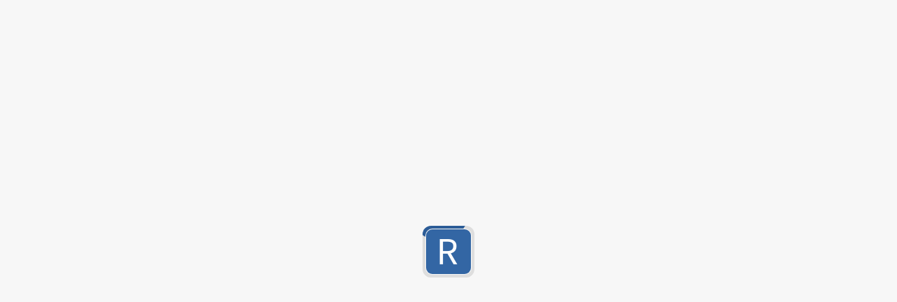

--- FILE ---
content_type: application/javascript; charset=utf-8
request_url: https://regex101.com/static/regexLibrary.234f4a4945b722ffd274.chunk.js
body_size: 4905
content:
try{let e="undefined"!=typeof window?window:"undefined"!=typeof global?global:"undefined"!=typeof globalThis?globalThis:"undefined"!=typeof self?self:{},s=(new e.Error).stack;s&&(e._sentryDebugIds=e._sentryDebugIds||{},e._sentryDebugIds[s]="24b1777a-19ee-45d8-b4f0-6281c1074e66",e._sentryDebugIdIdentifier="sentry-dbid-24b1777a-19ee-45d8-b4f0-6281c1074e66")}catch(e){}("undefined"!=typeof window?window:"undefined"!=typeof global?global:"undefined"!=typeof globalThis?globalThis:"undefined"!=typeof self?self:{}).SENTRY_RELEASE={id:"docs-subdomain"},(("undefined"!=typeof self?self:this).webpackChunkregex101=("undefined"!=typeof self?self:this).webpackChunkregex101||[]).push([[321],{3872:(e,s,a)=>{a.r(s),a.d(s,{default:()=>v});var t=a(10911),r=a(71615),i=a(28117),n=a(9304),o=a(49348),l=a(5246),c=a(91578),d=a(74911),m=a(58826),h=a(27261),u=a(56971);function g(e){switch(e){case m.A.MOST_RECENT:return(0,d.A)("Most Recent");case m.A.HIGHEST_SCORE:return(0,d.A)("Highest Score");case m.A.LOWEST_SCORE:return(0,d.A)("Lowest Score");case m.A.MOST_UPVOTES:return(0,d.A)("Most upvotes");case m.A.MOST_DOWNVOTES:return(0,d.A)("Most downvotes");case m.A.RELEVANCE:return(0,d.A)("Relevance");default:throw new Error(`Unknown order ${e}`)}}var x=a(93578),j=a(62540);const p=e=>{switch(e){case m.A.MOST_RECENT:return r.GOD;case m.A.HIGHEST_SCORE:return i.VUd;case m.A.LOWEST_SCORE:return i.R4g;case m.A.MOST_UPVOTES:return i.avw;case m.A.MOST_DOWNVOTES:return i.RFQ;case m.A.RELEVANCE:return n.XKw;default:throw new Error(`Unknown library sorting order "${e}"`)}},v=()=>{const e=(0,o.ok)(),s=(0,t.A)(e,1)[0],a=s.getAll("filterFlavors"),r=s.get("orderBy")||m.A.HIGHEST_SCORE,n=s.get("search")||"";return(0,j.jsxs)(j.Fragment,{children:[(0,j.jsx)(h.A,{header:(0,d.A)("Order By"),className:x.Zt,children:Object.values(m.A).filter(e=>!(e===m.A.RELEVANCE&&0===n.length)).map(e=>(0,j.jsx)(u.A,{to:`?${c.d({filterFlavors:a,search:n,orderBy:e},s)}`,isActive:r===e,icon:p(e),children:g(e)},`library-order-menu-${e}`))}),(0,j.jsx)(h.A,{header:(0,d.A)("Filter by Flavor"),children:l.rf.map(e=>{const t=e.flavor,o=e.text;let l=[].concat(a);const d=l.includes(t);return d?l=l.filter(e=>e!==t):l.push(t),(0,j.jsx)(u.A,{icon:i.LLk,isActive:d,to:`?${c.d({search:n,orderBy:r,filterFlavors:l},s)}`,children:o},`library-flavor-${t}`)})})]})}},34022:(e,s,a)=>{a.d(s,{A:()=>l});var t=a(63696),r=a(4452),i=a.n(r),n=a(62540);const o=(0,t.forwardRef)(({text:e,className:s},a)=>(0,n.jsx)("div",{className:i()("H4QQr",s),ref:a,children:e})),l=(0,t.memo)(o)},40445:(e,s,a)=>{a.r(s),a.d(s,{default:()=>he});var t=a(10911),r=a(63696),i=a(49348),n=a(67435),o=a(84166),l=a.n(o),c=a(49449),d=a(74911),m=a(63291),h=a(58826),u=a(75595),g=a(80864),x=a(15029),j=a(54290),p=a(96359),v=a(76630),A=a(17247),f=a(84049),N=a(81515),b=a(28117),y=a(54595),E=a(62540);const k=["permalinkFragment","tooltipDirection"],O=(0,r.memo)(e=>{let s=e.permalinkFragment,a=e.tooltipDirection,i=void 0===a?v.HO.NW:a,o=(0,N.A)(e,k);const l=(0,n.zy)(),c=(0,n.Zp)(),m=(0,A.T9)(),h=(0,t.A)(m,2),u=h[0],g=h[1],x=(0,r.useState)(!1),j=(0,t.A)(x,2),f=j[0],O=j[1],C=(0,r.useCallback)(()=>O(!0),[]),F=(0,r.useCallback)(()=>O(!1),[]),S=(0,r.useCallback)(async()=>{(await u(s)).error||(c(Object.assign(Object.assign({},l),{},{pathname:"/library"})),F())},[s,u,c,l,F]);return(0,E.jsxs)(E.Fragment,{children:[(0,E.jsx)(p.K0,Object.assign(Object.assign({tooltip:(0,d.A)("Delete community entry"),tooltipDirection:i,onClick:C,size:26},o),{},{children:(0,E.jsx)(b.HDo,{size:15})})),(0,E.jsxs)(y.A,{onConfirmClick:S,isOpen:f,onModalClose:F,title:(0,d.A)("Delete Community Entry?"),confirmText:(0,d.A)("Yes, delete"),isLoading:g.isLoading,hasError:!!g.error,isDanger:!0,children:[(0,E.jsx)("div",{children:(0,d.A)("Are you sure you want to delete this community entry?")}),(0,E.jsx)(p.$T,{type:v.Ei.ERROR,className:"VD4Au",children:(0,d.A)("The data can never be recovered again!")})]})]})});var C=a(4452),F=a.n(C);const S=["isFavorite","permalinkFragment","tooltipDirection","className"],w=(0,r.memo)(e=>{let s=e.isFavorite,a=e.permalinkFragment,i=e.tooltipDirection,n=void 0===i?v.HO.NW:i,o=e.className,l=(0,N.A)(e,S);const c=(0,A.Gk)(),m=(0,t.A)(c,1)[0],h=(0,r.useCallback)(()=>{m({permalinkFragment:a,isFavorite:!s})},[a,s,m]);return(0,E.jsx)(p.K0,Object.assign(Object.assign({tooltip:s?(0,d.A)("Remove from favorites"):(0,d.A)("Add to favorites"),tooltipDirection:n,onClick:h,className:F()(s&&"DfLtF",o),size:26},l),{},{children:(0,E.jsx)(b.Zml,{size:15})}))}),D=["isStarred","permalinkFragment","tooltipDirection","className"],T=(0,r.memo)(e=>{let s=e.isStarred,a=e.permalinkFragment,i=e.tooltipDirection,n=void 0===i?v.HO.NW:i,o=e.className,l=(0,N.A)(e,D);const c=(0,A.se)(),m=(0,t.A)(c,1)[0],h=(0,r.useCallback)(e=>{e.stopPropagation(),e.preventDefault(),m({permalinkFragment:a,isStarred:!s})},[a,s,m]);return(0,E.jsx)(p.K0,Object.assign(Object.assign({tooltip:s?(0,d.A)("Un-star Entry"):(0,d.A)("Star Entry"),tooltipDirection:n,onClick:h,className:F()(s&&"UO9Hh",o),size:26},l),{},{children:(0,E.jsx)(b.xe7,{size:15})}))});var R=a(66415),M="SpDMI",V="RwpGr";const H=({upvotes:e,downvotes:s,userVote:a,score:r,permalinkFragment:i,className:n})=>{const o=(0,c.GV)(e=>e.general.userId),l=(0,A.we)(),m=(0,t.A)(l,1)[0],h=(e,s)=>{e.preventDefault(),a===s&&(s=0),m({permalinkFragment:i,vote:s})},u=null!=o,g=Math.round(e-s),x=(0,d.A)("{1} upvotes, {2} downvotes (score {3}%)",Math.round(e),Math.round(s),Math.round(1e3*r)/10)+(u?"":"\n("+(0,d.A)("You must be signed in to vote")+")");return(0,E.jsx)(p.VE,{direction:v.HO.E,text:x,multiline:!0,children:(0,E.jsxs)("div",{className:F()("U_8D1",n),children:[(0,E.jsx)(p.SC,{className:F()(V,"Nsrou",a>0&&M),onClick:e=>h(e,1),disabled:!u,"aria-label":(0,d.A)("Upvote"),children:a>0?(0,E.jsx)(R.CFE,{size:18}):(0,E.jsx)(R.Jje,{size:18})}),(0,E.jsx)("div",{className:"J5nxh",children:g}),(0,E.jsx)(p.SC,{className:F()(V,"RI9Ek",a<0&&M),onClick:e=>h(e,-1),disabled:!u,"aria-label":(0,d.A)("Downvote"),children:a<0?(0,E.jsx)(R.ngo,{size:18}):(0,E.jsx)(R.A0e,{size:18})})]})})},L=(0,r.memo)(H);var _=a(14876),z=a(51314),I="X970v";const U="YYYY-MM-DD HH:mm",G=({author:e,dateCreated:s,dateModified:a,className:t})=>(0,E.jsx)(p.WV,{text:"Submitted by {1} - {2} {3}",ph1:(0,E.jsx)("span",{className:null==e?"rPk6F":"lCkvM",children:e||(0,d.A)("anonymous")}),ph2:(0,E.jsx)(p.VE,{text:(0,z.A)(s).format(U),direction:v.HO.N,children:(0,E.jsx)("span",{className:I,children:z.A.utc(s).fromNow()})}),ph3:s!==a&&(0,E.jsx)(p.VE,{text:(0,z.A)(a).format(U),direction:v.HO.N,children:(0,E.jsxs)("span",{className:I,children:["(",(0,d.A)("Last modified {1}",z.A.utc(a).fromNow()),")"]})}),className:F()("oik5d",t),tag:"div"}),P=(0,r.memo)(G),$=({dateCreated:e,dateModified:s,author:a,description:t})=>(0,E.jsxs)("div",{className:"cf7cj",children:[(0,E.jsx)(p.JU,{text:(0,d.A)("Description")}),(0,E.jsxs)(u.A,{children:[(0,E.jsx)(_.A,{className:F()("ecVi6",!t&&"dsCHi"),children:t||(0,d.A)("no description available")}),(0,E.jsx)(P,{dateCreated:e,dateModified:s,author:a,className:"sUuyw"})]})]}),Y=(0,r.memo)($);var W=a(75041),B=a(5246),J=a(31761),Q=a(68931),Z=a(75853),K=a(34022);const q=({direction:e,className:s})=>(0,E.jsx)(p.VE,{text:(0,d.A)("This entry has been specifically selected by our team to be a great submission"),direction:e,multiline:!0,children:(0,E.jsx)(K.A,{text:(0,E.jsxs)(E.Fragment,{children:[(0,E.jsx)("span",{className:"L8jhz",children:(0,d.A)("Recommended")}),(0,E.jsx)(b.mq5,{className:"r0skY"})]}),className:F()("JGg76",s)})}),X=(0,r.memo)(q),ee=({delimiter:e,flags:s,regex:a,flavor:t,permalinkFragment:r,version:i,recommended:n})=>{const o=(0,Z.A)(a,{delimiter:e,flags:s,flavor:t}).tokens;return(0,E.jsxs)(E.Fragment,{children:[(0,E.jsx)(p.CY,{text:(0,d.A)("Regular Expression"),className:"CpCtY",children:(0,E.jsxs)("div",{children:[n&&(0,E.jsx)(X,{direction:v.HO.NW,className:"IASmU"}),(0,E.jsx)(K.A,{text:(0,B.dh)(t)})]})}),(0,E.jsxs)(u.A,{className:"l3gDH",children:[(0,E.jsx)(Q.A,{tokens:o,delimiter:e,flags:s,flavor:t}),(0,E.jsx)("div",{className:"O8Y5k",children:(0,E.jsxs)(p.N_,{to:(0,J.p)(r,i),absolute:!0,children:[(0,d.A)("Open regex in editor"),(0,E.jsx)(W.rDs,{className:"uHnls"})]})})]})]})},se=(0,r.memo)(ee);var ae="VgRLW";const te=({setTitle:e})=>{const s=(0,c.GV)(e=>null!=e.general.userId),a=(0,c.GV)(e=>e.general.isLibraryModerator),t=(0,n.g)().libraryId,i=(0,A.D6)(t),o=i.data,l=i.isFetching,h=i.error;if((0,r.useEffect)(()=>{!l&&o?e(o.title):l&&e((0,d.A)("Loading Community Library Entry..."))},[l,o,e]),(0,c.a2)((null==o?void 0:o.title)||"Community Pattern Library",m.d),h)return Object.hasOwn(h,"status")&&404===h.status?(0,E.jsx)(p.rd,{to:"/library"}):(0,E.jsx)(p.$T,{type:v.Ei.ERROR,children:(0,d.A)("There was a problem when trying to fetch the details for this entry. Please try again later.")});if(l||null==o)return(0,E.jsx)(f.A,{isVisible:!0});const u=o.regex,g=o.flags,x=o.flavor,j=o.delimiter,N=o.permalinkFragment,b=o.version,y=o.dateModified,k=o.dateCreated,C=o.description,F=o.author,S=o.upvotes,D=o.downvotes,R=o.userVote,M=o.isFavorite,V=o.isStarred,H=o.score;return(0,E.jsxs)("div",{className:"hzBu7",children:[(0,E.jsxs)("div",{className:"UJd3i",children:[s&&(0,E.jsx)(w,{isFavorite:!!M,permalinkFragment:N,tooltipDirection:v.HO.NE,className:ae}),a&&(0,E.jsxs)(E.Fragment,{children:[(0,E.jsx)(T,{isStarred:V,permalinkFragment:N,tooltipDirection:v.HO.NE,className:ae}),(0,E.jsx)(O,{permalinkFragment:N,tooltipDirection:v.HO.NE,className:ae})]}),(0,E.jsx)(L,{upvotes:S,downvotes:D,userVote:R,score:H,permalinkFragment:N})]}),(0,E.jsxs)("div",{className:"VD5By",children:[(0,E.jsx)(se,{regex:u,flags:g,flavor:x,delimiter:j,permalinkFragment:N,version:b,recommended:V}),(0,E.jsx)(Y,{dateModified:y,dateCreated:k,description:C||void 0,author:F||void 0})]})]})};var re=a(66701),ie=a.n(re),ne=a(8973);function oe(e){let s=e;return e&&e.length>303&&(s=e.slice(0,300)+"..."),s.split("\n").length>6&&(s=s.split("\n").slice(0,6).join("\n")+"..."),s}const le=({title:e,flavor:s,dateCreated:a,dateModified:t,upvotes:r,downvotes:i,score:o,author:l,userVote:m,description:h,permalinkFragment:u,isFavorite:g,isStarred:x})=>{const j=(0,c.GV)(e=>e.general.currentTheme),A=(0,c.GV)(e=>null!=e.general.userId),f=(0,c.GV)(e=>e.general.isLibraryModerator),N=(0,n.zy)().search,b=Math.min(Math.max(0,o),1),y=r<=1&&0===i?null:function(e,s){return`hsl(${(120*s).toString(10)}, 100%, ${e===ne.A.DARK?"22%":"38%"})`}(j,b);return(0,E.jsxs)("div",{className:F()("i9uhH",x&&"BnNh3",f&&"nhFay"),style:{borderColor:y},children:[(0,E.jsx)(L,{upvotes:r,downvotes:i,userVote:m,score:o,permalinkFragment:u,className:"Qz3IN"}),A&&(0,E.jsx)(w,{isFavorite:g,permalinkFragment:u,className:"wmtRZ"}),f&&(0,E.jsxs)(E.Fragment,{children:[(0,E.jsx)(T,{isStarred:x,permalinkFragment:u,className:"bJTV6"}),(0,E.jsx)(O,{permalinkFragment:u,className:"lQ_Yj"})]}),(0,E.jsxs)(p.N_,{noTheme:!0,to:`${u}${N}`,className:"WmRQb",children:[(0,E.jsxs)("div",{className:F()("sHzh0",A&&"He28T"),children:[(0,E.jsx)("h3",{className:"MZH5j",children:e}),(0,E.jsxs)("div",{className:"zYnNS",children:[x&&(0,E.jsx)(X,{direction:v.HO.N,className:"m4WaP"}),(0,E.jsx)(K.A,{text:(0,B.dh)(s),className:"jqzr_"})]})]}),(0,E.jsx)("div",{className:F()("l0Jbc",!h&&"tTKcn"),children:oe(ie()(h||(0,d.A)("no description available")))}),(0,E.jsx)(P,{dateCreated:a,dateModified:t,author:l||void 0,className:"gjCZI"})]})]})},ce=(0,r.memo)(le);var de="qXwvm";const me=({libraryData:e,fetchError:s,didSearch:a})=>s?(0,E.jsx)(p.$T,{type:v.Ei.ERROR,children:(0,d.A)("There was a problem trying to fetch the library data. Please try again later.")}):0===e.length?(0,E.jsx)(p.$T,{noMargin:!0,children:a?(0,d.A)("Your search did not match anything"):(0,d.A)("There does not seem to be anything here")}):e.map((e,s)=>(0,E.jsx)(ce,{title:e.title,description:e.description||void 0,flavor:e.flavor,dateModified:e.dateModified,dateCreated:e.dateCreated,upvotes:e.upvotes,downvotes:e.downvotes,score:e.score,permalinkFragment:e.permalinkFragment,author:e.author||void 0,userVote:e.userVote||void 0,isFavorite:!!e.isFavorite,isStarred:!!e.isStarred},`library-entry-${s}`)),he=()=>{const e=(0,i.ok)(),s=(0,t.A)(e,2),a=s[0],o=s[1],v=a.getAll("filterFlavors"),f=a.get("orderBy")||h.A.HIGHEST_SCORE,N=a.get("search")||"",b=Math.max(1,parseInt(a.get("page"),10)||1),y=(0,n.RQ)("/library/:libraryId/*"),k=(0,A.RR)({page:b,search:N,orderBy:f,filterFlavors:v},{skip:!!y}),O=k.data,C=void 0===O?{data:[],page:1,pages:1,total:15e3}:O,F=k.isFetching,S=k.error,w=(0,c._6)(o,500,"cancel",[o]),D=(0,r.useCallback)((e="")=>{let s;s=0===N.length&&0!==e.length?h.A.RELEVANCE:0===e.length&&f===h.A.RELEVANCE?h.A.HIGHEST_SCORE:f,w({filterFlavors:v,orderBy:s,search:e})},[w,v,f,N.length]);(0,c.a2)("Community Pattern Library",m.d);const T=(0,d.A)("Search among {1} community submitted regex patterns...",C.total.toLocaleString(l()&&navigator.language||"en-US"));return(0,E.jsxs)(E.Fragment,{children:[(0,E.jsxs)("div",{className:"G8ogj",children:[(0,E.jsx)(p.JU,{text:(0,d.A)("Community Patterns"),className:de}),(0,E.jsxs)("label",{className:"ol2Xa",children:[(0,E.jsx)("span",{className:de,children:T}),(0,E.jsx)(p.ks,{defaultValue:N||"",onChange:D,placeholder:T,focusOnMount:!0,clearButton:!0})]}),(0,E.jsx)(u.A,{className:"Yw0z2",children:(0,E.jsx)(x.A,{isLoading:F&&!S,children:(0,E.jsx)(me,{libraryData:C.data,fetchError:!!S,didSearch:""!==N||v.length>0})})}),C.total>0&&!S&&(0,E.jsx)(j.A,{pages:C.pages,currentPage:b,className:"ujr0e"})]}),(0,E.jsx)(n.BV,{children:(0,E.jsx)(n.qh,{path:":foo/:bar/*",element:(0,E.jsx)(p.rd,{to:"/library"})})}),(0,E.jsx)(g.A,{defaultTitle:(0,d.A)("Community Library Entry"),preserveLocation:!0,path:":libraryId/*",children:(0,E.jsx)(te,{})})]})}},54290:(e,s,a)=>{a.d(s,{A:()=>b});var t=a(63696),r=a(4452),i=a.n(r),n=a(78246),o=a(10911),l=a(67435),c=a(49348),d=a(91578),m=a(96359),h=a(62540);const u=({active:e,page:s})=>{const a=(0,l.zy)(),t=(0,c.ok)(),r=(0,o.A)(t,1)[0],n=Object.assign(Object.assign({},a),{},{search:d.d({page:s},r)});return(0,h.jsx)(m.N_,{to:n,className:i()("DAvze",e&&"Nt3kJ"),noTheme:!0,children:s})};var g=a(28117),x=a(74911),j="bBUbU";const p=({left:e,right:s,nextPage:a,className:t,visible:r})=>{const n=(0,l.zy)(),u=(0,c.ok)(),p=(0,o.A)(u,1)[0],v=Object.assign(Object.assign({},n),{},{search:d.d({page:Math.max(1,a)},p)});return(0,h.jsxs)(m.N_,{to:v,className:i()("yZDtA",!r&&"Om8E7",t),noTheme:!0,"aria-label":e?(0,x.A)("Previous page"):(0,x.A)("Next page"),children:[e&&(0,h.jsx)(g.vMW,{size:24,className:j}),s&&(0,h.jsx)(g.ye6,{size:24,className:j})]})},v=(0,t.memo)(p);var A="SovpU";function f(e,s){const a=[];for(let t=e;t<=s;t++)a.push(t);return a}const N=({pages:e,className:s,currentPage:a})=>{if(e<2)return null;const t=Math.min(e,a),r=(0,n.A)([].concat(f(Math.max(1,t-2),t),f(t,Math.min(e,t+2)))).filter(s=>1!==s&&s!==e);return(0,h.jsxs)("div",{className:i()("qSVWG",s),children:[(0,h.jsx)(v,{nextPage:t-1,visible:t>1,left:!0}),(0,h.jsx)(u,{page:1,active:1===t}),r[0]>2&&(0,h.jsx)("span",{className:A,children:"..."}),r.map(e=>(0,h.jsx)(u,{page:e,active:t===e},`page-${e}`)),r[r.length-1]+1<e&&(0,h.jsx)("span",{className:A,children:"..."}),(0,h.jsx)(u,{page:e,active:e===t}),(0,h.jsx)(v,{nextPage:t+1,visible:t<e,right:!0})]})},b=(0,t.memo)(N)},56971:(e,s,a)=>{a.d(s,{A:()=>g});var t=a(81515),r=a(63696),i=a(67435),n=a(96359),o=a(88003),l=a(96844),c=a(36143),d=a(84021),m=a(62540);const h=["to","children","icon","isDisabled","isActive","iconClassName"],u=e=>{let s=e.to,a=e.children,r=e.icon,u=e.isDisabled,g=e.isActive,x=e.iconClassName,j=(0,t.A)(e,h);const p=(0,i.RQ)(s);return(0,m.jsx)(c.A,Object.assign(Object.assign({isDisabled:u},j),{},{children:(0,m.jsx)(n.N_,{tabIndex:u?-1:0,to:s,className:d.n,noTheme:!0,children:(0,m.jsx)(o.A,{icon:r,iconClassName:x,children:(0,m.jsx)(l.A,{children:a,isActive:g||!!p})})})}))},g=(0,r.memo)(u)}}]);